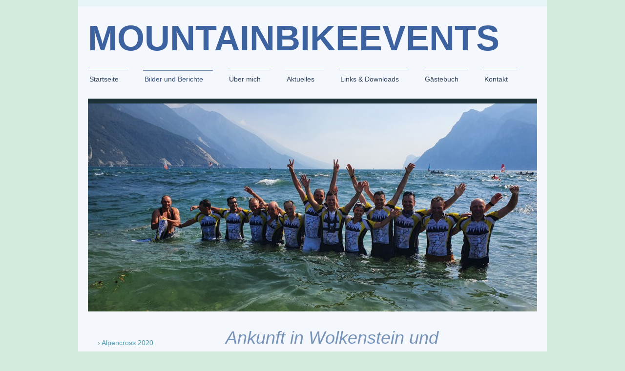

--- FILE ---
content_type: text/html; charset=UTF-8
request_url: http://www.mountainbikeevents.de/bilder-und-berichte/dolomiten-august-2012/1-tag-einrollrunde/
body_size: 9820
content:
<!DOCTYPE html>
<html lang="de"  ><head prefix="og: http://ogp.me/ns# fb: http://ogp.me/ns/fb# business: http://ogp.me/ns/business#">
    <meta http-equiv="Content-Type" content="text/html; charset=utf-8"/>
    <meta name="generator" content="IONOS MyWebsite"/>
        
    <link rel="dns-prefetch" href="//cdn.website-start.de/"/>
    <link rel="dns-prefetch" href="//104.mod.mywebsite-editor.com"/>
    <link rel="dns-prefetch" href="https://104.sb.mywebsite-editor.com/"/>
    <link rel="shortcut icon" href="http://www.mountainbikeevents.de/s/misc/favicon.png?1361905209"/>
        <title>MOUNTAINBIKEEVENTS - 1 Tag Einrollrunde</title>
    <style type="text/css">@media screen and (max-device-width: 1024px) {.diyw a.switchViewWeb {display: inline !important;}}</style>
    <style type="text/css">@media screen and (min-device-width: 1024px) {
            .mediumScreenDisabled { display:block }
            .smallScreenDisabled { display:block }
        }
        @media screen and (max-device-width: 1024px) { .mediumScreenDisabled { display:none } }
        @media screen and (max-device-width: 568px) { .smallScreenDisabled { display:none } }
                @media screen and (min-width: 1024px) {
            .mobilepreview .mediumScreenDisabled { display:block }
            .mobilepreview .smallScreenDisabled { display:block }
        }
        @media screen and (max-width: 1024px) { .mobilepreview .mediumScreenDisabled { display:none } }
        @media screen and (max-width: 568px) { .mobilepreview .smallScreenDisabled { display:none } }</style>
    <meta name="viewport" content="width=device-width, initial-scale=1, maximum-scale=1, minimal-ui"/>

<meta name="format-detection" content="telephone=no"/>
        <meta name="keywords" content="Hobby, Freizeit, Hobbys, Hobbies, Interesse, Gästebuch, Rad, fahren, Radfahren, Bike, Biken, Biker, Radler, Radtour"/>
            <meta name="description" content="Alpencross, Alpenüberquerung, Transalp, Seite von Indoor Cyclin Instructor Manfred Müller&quot; Mountainbikereise,"/>
            <meta name="robots" content="index,follow"/>
        <link href="//cdn.website-start.de/templates/2115/style.css?1724143388249" rel="stylesheet" type="text/css"/>
    <link href="http://www.mountainbikeevents.de/s/style/theming.css?1705930458" rel="stylesheet" type="text/css"/>
    <link href="//cdn.website-start.de/app/cdn/min/group/web.css?1724143388249" rel="stylesheet" type="text/css"/>
<link href="//cdn.website-start.de/app/cdn/min/moduleserver/css/de_DE/common,counter,shoppingbasket?1724143388249" rel="stylesheet" type="text/css"/>
    <link href="//cdn.website-start.de/app/cdn/min/group/mobilenavigation.css?1724143388249" rel="stylesheet" type="text/css"/>
    <link href="https://104.sb.mywebsite-editor.com/app/logstate2-css.php?site=295380750&amp;t=1764683393" rel="stylesheet" type="text/css"/>

<script type="text/javascript">
    /* <![CDATA[ */
var stagingMode = '';
    /* ]]> */
</script>
<script src="https://104.sb.mywebsite-editor.com/app/logstate-js.php?site=295380750&amp;t=1764683393"></script>

    <link href="//cdn.website-start.de/templates/2115/print.css?1724143388249" rel="stylesheet" media="print" type="text/css"/>
    <script type="text/javascript">
    /* <![CDATA[ */
    var systemurl = 'https://104.sb.mywebsite-editor.com/';
    var webPath = '/';
    var proxyName = '';
    var webServerName = 'www.mountainbikeevents.de';
    var sslServerUrl = 'https://ssl.kundenserver.de/www.mountainbikeevents.de';
    var nonSslServerUrl = 'http://www.mountainbikeevents.de';
    var webserverProtocol = 'http://';
    var nghScriptsUrlPrefix = '//104.mod.mywebsite-editor.com';
    var sessionNamespace = 'DIY_SB';
    var jimdoData = {
        cdnUrl:  '//cdn.website-start.de/',
        messages: {
            lightBox: {
    image : 'Bild',
    of: 'von'
}

        },
        isTrial: 0,
        pageId: 922928138    };
    var script_basisID = "295380750";

    diy = window.diy || {};
    diy.web = diy.web || {};

        diy.web.jsBaseUrl = "//cdn.website-start.de/s/build/";

    diy.context = diy.context || {};
    diy.context.type = diy.context.type || 'web';
    /* ]]> */
</script>

<script type="text/javascript" src="//cdn.website-start.de/app/cdn/min/group/web.js?1724143388249" crossorigin="anonymous"></script><script type="text/javascript" src="//cdn.website-start.de/s/build/web.bundle.js?1724143388249" crossorigin="anonymous"></script><script type="text/javascript" src="//cdn.website-start.de/app/cdn/min/group/mobilenavigation.js?1724143388249" crossorigin="anonymous"></script><script src="//cdn.website-start.de/app/cdn/min/moduleserver/js/de_DE/common,counter,shoppingbasket?1724143388249"></script>
<script type="text/javascript" src="https://cdn.website-start.de/proxy/apps/otea5i/resource/dependencies/"></script><script type="text/javascript">
                    if (typeof require !== 'undefined') {
                        require.config({
                            waitSeconds : 10,
                            baseUrl : 'https://cdn.website-start.de/proxy/apps/otea5i/js/'
                        });
                    }
                </script><script type="text/javascript" src="//cdn.website-start.de/app/cdn/min/group/pfcsupport.js?1724143388249" crossorigin="anonymous"></script>    <meta property="og:type" content="business.business"/>
    <meta property="og:url" content="http://www.mountainbikeevents.de/bilder-und-berichte/dolomiten-august-2012/1-tag-einrollrunde/"/>
    <meta property="og:title" content="MOUNTAINBIKEEVENTS - 1 Tag Einrollrunde"/>
            <meta property="og:description" content="Alpencross, Alpenüberquerung, Transalp, Seite von Indoor Cyclin Instructor Manfred Müller&quot; Mountainbikereise,"/>
                <meta property="og:image" content="http://www.mountainbikeevents.de/s/img/emotionheader.jpg"/>
        <meta property="business:contact_data:country_name" content="Deutschland"/>
    
    
    
    
    
    
    
    
</head>


<body class="body   cc-pagemode-default diyfeSidebarLeft diy-market-de_DE" data-pageid="922928138" id="page-922928138">
    
    <div class="diyw">
        <!-- master-2 -->
<div class="diyweb">
	
<nav id="diyfeMobileNav" class="diyfeCA diyfeCA3" role="navigation">
    <a title="Navigation aufklappen/zuklappen">Navigation aufklappen/zuklappen</a>
    <ul class="mainNav1"><li class=" hasSubNavigation"><a data-page-id="920196590" href="http://www.mountainbikeevents.de/" class=" level_1"><span>Startseite</span></a></li><li class="parent hasSubNavigation"><a data-page-id="920196577" href="http://www.mountainbikeevents.de/bilder-und-berichte/" class="parent level_1"><span>Bilder und Berichte</span></a><span class="diyfeDropDownSubOpener">&nbsp;</span><div class="diyfeDropDownSubList diyfeCA diyfeCA3"><ul class="mainNav2"><li class=" hasSubNavigation"><a data-page-id="924096061" href="http://www.mountainbikeevents.de/bilder-und-berichte/alpencross-2020/" class=" level_2"><span>Alpencross 2020</span></a><span class="diyfeDropDownSubOpener">&nbsp;</span><div class="diyfeDropDownSubList diyfeCA diyfeCA3"><ul class="mainNav3"><li class=" hasSubNavigation"><a data-page-id="924096062" href="http://www.mountainbikeevents.de/bilder-und-berichte/alpencross-2020/1-tag/" class=" level_3"><span>1. Tag</span></a></li><li class=" hasSubNavigation"><a data-page-id="924096064" href="http://www.mountainbikeevents.de/bilder-und-berichte/alpencross-2020/2-tag/" class=" level_3"><span>2. Tag</span></a></li><li class=" hasSubNavigation"><a data-page-id="924096066" href="http://www.mountainbikeevents.de/bilder-und-berichte/alpencross-2020/3-tag/" class=" level_3"><span>3. Tag</span></a></li><li class=" hasSubNavigation"><a data-page-id="924096068" href="http://www.mountainbikeevents.de/bilder-und-berichte/alpencross-2020/4-tag/" class=" level_3"><span>4. Tag</span></a></li><li class=" hasSubNavigation"><a data-page-id="924096070" href="http://www.mountainbikeevents.de/bilder-und-berichte/alpencross-2020/5-tag/" class=" level_3"><span>5. Tag</span></a></li><li class=" hasSubNavigation"><a data-page-id="924096072" href="http://www.mountainbikeevents.de/bilder-und-berichte/alpencross-2020/6-tag/" class=" level_3"><span>6. Tag</span></a></li><li class=" hasSubNavigation"><a data-page-id="924096074" href="http://www.mountainbikeevents.de/bilder-und-berichte/alpencross-2020/7-tag/" class=" level_3"><span>7. Tag</span></a></li></ul></div></li><li class=" hasSubNavigation"><a data-page-id="924082063" href="http://www.mountainbikeevents.de/bilder-und-berichte/salzkammergut-trophy-2018/" class=" level_2"><span>Salzkammergut Trophy 2018</span></a><div class="diyfeDropDownSubList diyfeCA diyfeCA3"><ul class="mainNav3"></ul></div></li><li class=" hasSubNavigation"><a data-page-id="924016980" href="http://www.mountainbikeevents.de/bilder-und-berichte/alpencross-2017/" class=" level_2"><span>Alpencross 2017</span></a><span class="diyfeDropDownSubOpener">&nbsp;</span><div class="diyfeDropDownSubList diyfeCA diyfeCA3"><ul class="mainNav3"><li class=" hasSubNavigation"><a data-page-id="924016981" href="http://www.mountainbikeevents.de/bilder-und-berichte/alpencross-2017/1-tag/" class=" level_3"><span>1.Tag</span></a></li><li class=" hasSubNavigation"><a data-page-id="924016982" href="http://www.mountainbikeevents.de/bilder-und-berichte/alpencross-2017/2-tag/" class=" level_3"><span>2.Tag</span></a></li><li class=" hasSubNavigation"><a data-page-id="924016983" href="http://www.mountainbikeevents.de/bilder-und-berichte/alpencross-2017/3-tag/" class=" level_3"><span>3.Tag</span></a></li><li class=" hasSubNavigation"><a data-page-id="924016984" href="http://www.mountainbikeevents.de/bilder-und-berichte/alpencross-2017/4-tag/" class=" level_3"><span>4.Tag</span></a></li><li class=" hasSubNavigation"><a data-page-id="924016985" href="http://www.mountainbikeevents.de/bilder-und-berichte/alpencross-2017/5-tag/" class=" level_3"><span>5.Tag</span></a></li><li class=" hasSubNavigation"><a data-page-id="924016986" href="http://www.mountainbikeevents.de/bilder-und-berichte/alpencross-2017/6-tag/" class=" level_3"><span>6.Tag</span></a></li><li class=" hasSubNavigation"><a data-page-id="924016987" href="http://www.mountainbikeevents.de/bilder-und-berichte/alpencross-2017/7-tag/" class=" level_3"><span>7.Tag</span></a></li></ul></div></li><li class=" hasSubNavigation"><a data-page-id="924008288" href="http://www.mountainbikeevents.de/bilder-und-berichte/krün-2017/" class=" level_2"><span>Krün 2017</span></a><span class="diyfeDropDownSubOpener">&nbsp;</span><div class="diyfeDropDownSubList diyfeCA diyfeCA3"><ul class="mainNav3"><li class=" hasSubNavigation"><a data-page-id="924008289" href="http://www.mountainbikeevents.de/bilder-und-berichte/krün-2017/1-tag/" class=" level_3"><span>1.Tag</span></a></li><li class=" hasSubNavigation"><a data-page-id="924008290" href="http://www.mountainbikeevents.de/bilder-und-berichte/krün-2017/2-tag/" class=" level_3"><span>2.Tag</span></a></li><li class=" hasSubNavigation"><a data-page-id="924008300" href="http://www.mountainbikeevents.de/bilder-und-berichte/krün-2017/3-tag/" class=" level_3"><span>3.Tag</span></a></li></ul></div></li><li class=" hasSubNavigation"><a data-page-id="924009740" href="http://www.mountainbikeevents.de/bilder-und-berichte/gardasee2017/" class=" level_2"><span>Gardasee2017</span></a></li><li class=" hasSubNavigation"><a data-page-id="924011159" href="http://www.mountainbikeevents.de/bilder-und-berichte/gran-canaria-2017/" class=" level_2"><span>Gran Canaria 2017</span></a><span class="diyfeDropDownSubOpener">&nbsp;</span><div class="diyfeDropDownSubList diyfeCA diyfeCA3"><ul class="mainNav3"><li class=" hasSubNavigation"><a data-page-id="924011220" href="http://www.mountainbikeevents.de/bilder-und-berichte/gran-canaria-2017/tour-nach-fataga/" class=" level_3"><span>Tour Nach Fataga</span></a></li><li class=" hasSubNavigation"><a data-page-id="924011214" href="http://www.mountainbikeevents.de/bilder-und-berichte/gran-canaria-2017/tauro-pass/" class=" level_3"><span>Tauro Pass</span></a></li><li class=" hasSubNavigation"><a data-page-id="924011215" href="http://www.mountainbikeevents.de/bilder-und-berichte/gran-canaria-2017/fahrt-nach-soria/" class=" level_3"><span>Fahrt nach Soria</span></a></li><li class=" hasSubNavigation"><a data-page-id="924011213" href="http://www.mountainbikeevents.de/bilder-und-berichte/gran-canaria-2017/soria-taurus-pass-puerto-mogan/" class=" level_3"><span>Soria, Taurus Pass, Puerto Mogan</span></a></li></ul></div></li><li class=" hasSubNavigation"><a data-page-id="923752959" href="http://www.mountainbikeevents.de/bilder-und-berichte/alpencross-2014/" class=" level_2"><span>Alpencross 2014</span></a><span class="diyfeDropDownSubOpener">&nbsp;</span><div class="diyfeDropDownSubList diyfeCA diyfeCA3"><ul class="mainNav3"><li class=" hasSubNavigation"><a data-page-id="923752960" href="http://www.mountainbikeevents.de/bilder-und-berichte/alpencross-2014/1-tag/" class=" level_3"><span>1.Tag</span></a></li><li class=" hasSubNavigation"><a data-page-id="923752961" href="http://www.mountainbikeevents.de/bilder-und-berichte/alpencross-2014/2-tag/" class=" level_3"><span>2.Tag</span></a></li><li class=" hasSubNavigation"><a data-page-id="923752962" href="http://www.mountainbikeevents.de/bilder-und-berichte/alpencross-2014/3-tag/" class=" level_3"><span>3.Tag</span></a></li><li class=" hasSubNavigation"><a data-page-id="923752963" href="http://www.mountainbikeevents.de/bilder-und-berichte/alpencross-2014/4-tag/" class=" level_3"><span>4.Tag</span></a></li><li class=" hasSubNavigation"><a data-page-id="923752964" href="http://www.mountainbikeevents.de/bilder-und-berichte/alpencross-2014/5-tag/" class=" level_3"><span>5.Tag</span></a></li><li class=" hasSubNavigation"><a data-page-id="923752966" href="http://www.mountainbikeevents.de/bilder-und-berichte/alpencross-2014/6-tag/" class=" level_3"><span>6.Tag</span></a></li><li class=" hasSubNavigation"><a data-page-id="923752965" href="http://www.mountainbikeevents.de/bilder-und-berichte/alpencross-2014/7-tag/" class=" level_3"><span>7.Tag</span></a></li></ul></div></li><li class=" hasSubNavigation"><a data-page-id="923457703" href="http://www.mountainbikeevents.de/bilder-und-berichte/gran-canaria-april-2013/" class=" level_2"><span>Gran Canaria April 2013</span></a></li><li class=" hasSubNavigation"><a data-page-id="923521889" href="http://www.mountainbikeevents.de/bilder-und-berichte/vinschgau-2013/" class=" level_2"><span>Vinschgau 2013</span></a><span class="diyfeDropDownSubOpener">&nbsp;</span><div class="diyfeDropDownSubList diyfeCA diyfeCA3"><ul class="mainNav3"><li class=" hasSubNavigation"><a data-page-id="923521890" href="http://www.mountainbikeevents.de/bilder-und-berichte/vinschgau-2013/1-tag/" class=" level_3"><span>1 Tag</span></a></li><li class=" hasSubNavigation"><a data-page-id="923521891" href="http://www.mountainbikeevents.de/bilder-und-berichte/vinschgau-2013/2-tag/" class=" level_3"><span>2 Tag</span></a></li><li class=" hasSubNavigation"><a data-page-id="923521892" href="http://www.mountainbikeevents.de/bilder-und-berichte/vinschgau-2013/3-tag/" class=" level_3"><span>3 Tag</span></a></li></ul></div></li><li class=" hasSubNavigation"><a data-page-id="920487546" href="http://www.mountainbikeevents.de/bilder-und-berichte/gardasee-bike-messe-2012/" class=" level_2"><span>Gardasee, Bike Messe 2012</span></a></li><li class=" hasSubNavigation"><a data-page-id="920485638" href="http://www.mountainbikeevents.de/bilder-und-berichte/vinschgau-2012/" class=" level_2"><span>Vinschgau 2012</span></a><span class="diyfeDropDownSubOpener">&nbsp;</span><div class="diyfeDropDownSubList diyfeCA diyfeCA3"><ul class="mainNav3"><li class=" hasSubNavigation"><a data-page-id="920485639" href="http://www.mountainbikeevents.de/bilder-und-berichte/vinschgau-2012/freitag/" class=" level_3"><span>Freitag</span></a></li><li class=" hasSubNavigation"><a data-page-id="920485640" href="http://www.mountainbikeevents.de/bilder-und-berichte/vinschgau-2012/samstag/" class=" level_3"><span>Samstag</span></a></li><li class=" hasSubNavigation"><a data-page-id="920485641" href="http://www.mountainbikeevents.de/bilder-und-berichte/vinschgau-2012/sonntag/" class=" level_3"><span>Sonntag</span></a></li></ul></div></li><li class=" hasSubNavigation"><a data-page-id="920495975" href="http://www.mountainbikeevents.de/bilder-und-berichte/zermatt-marathon-2012/" class=" level_2"><span>Zermatt Marathon 2012</span></a></li><li class="parent hasSubNavigation"><a data-page-id="922928056" href="http://www.mountainbikeevents.de/bilder-und-berichte/dolomiten-august-2012/" class="parent level_2"><span>Dolomiten August 2012</span></a><span class="diyfeDropDownSubOpener">&nbsp;</span><div class="diyfeDropDownSubList diyfeCA diyfeCA3"><ul class="mainNav3"><li class="current hasSubNavigation"><a data-page-id="922928138" href="http://www.mountainbikeevents.de/bilder-und-berichte/dolomiten-august-2012/1-tag-einrollrunde/" class="current level_3"><span>1 Tag Einrollrunde</span></a></li><li class=" hasSubNavigation"><a data-page-id="922928139" href="http://www.mountainbikeevents.de/bilder-und-berichte/dolomiten-august-2012/2-tag/" class=" level_3"><span>2 Tag</span></a></li><li class=" hasSubNavigation"><a data-page-id="922928140" href="http://www.mountainbikeevents.de/bilder-und-berichte/dolomiten-august-2012/3-tag/" class=" level_3"><span>3 Tag</span></a></li><li class=" hasSubNavigation"><a data-page-id="922929458" href="http://www.mountainbikeevents.de/bilder-und-berichte/dolomiten-august-2012/4-tag/" class=" level_3"><span>4 Tag</span></a></li></ul></div></li><li class=" hasSubNavigation"><a data-page-id="920196588" href="http://www.mountainbikeevents.de/bilder-und-berichte/alpencross-2011/" class=" level_2"><span>Alpencross 2011</span></a><span class="diyfeDropDownSubOpener">&nbsp;</span><div class="diyfeDropDownSubList diyfeCA diyfeCA3"><ul class="mainNav3"><li class=" hasSubNavigation"><a data-page-id="920196594" href="http://www.mountainbikeevents.de/bilder-und-berichte/alpencross-2011/2-tag/" class=" level_3"><span>2. Tag</span></a></li><li class=" hasSubNavigation"><a data-page-id="920196595" href="http://www.mountainbikeevents.de/bilder-und-berichte/alpencross-2011/3-tag/" class=" level_3"><span>3. Tag</span></a></li><li class=" hasSubNavigation"><a data-page-id="920196592" href="http://www.mountainbikeevents.de/bilder-und-berichte/alpencross-2011/4-tag/" class=" level_3"><span>4. Tag</span></a></li><li class=" hasSubNavigation"><a data-page-id="920196593" href="http://www.mountainbikeevents.de/bilder-und-berichte/alpencross-2011/1-tag/" class=" level_3"><span>1. Tag</span></a></li><li class=" hasSubNavigation"><a data-page-id="920196596" href="http://www.mountainbikeevents.de/bilder-und-berichte/alpencross-2011/5-tag/" class=" level_3"><span>5. Tag</span></a></li><li class=" hasSubNavigation"><a data-page-id="920196597" href="http://www.mountainbikeevents.de/bilder-und-berichte/alpencross-2011/6-tag/" class=" level_3"><span>6. Tag</span></a></li><li class=" hasSubNavigation"><a data-page-id="920196598" href="http://www.mountainbikeevents.de/bilder-und-berichte/alpencross-2011/7-tag/" class=" level_3"><span>7. Tag</span></a></li></ul></div></li><li class=" hasSubNavigation"><a data-page-id="920196583" href="http://www.mountainbikeevents.de/bilder-und-berichte/vinschgau-2010/" class=" level_2"><span>Vinschgau 2010</span></a></li></ul></div></li><li class=" hasSubNavigation"><a data-page-id="920196578" href="http://www.mountainbikeevents.de/über-mich/" class=" level_1"><span>Über mich</span></a></li><li class=" hasSubNavigation"><a data-page-id="920196599" href="http://www.mountainbikeevents.de/aktuelles/" class=" level_1"><span>Aktuelles</span></a></li><li class=" hasSubNavigation"><a data-page-id="920196579" href="http://www.mountainbikeevents.de/links-downloads/" class=" level_1"><span>Links &amp; Downloads</span></a></li><li class=" hasSubNavigation"><a data-page-id="920196580" href="http://www.mountainbikeevents.de/gästebuch/" class=" level_1"><span>Gästebuch</span></a></li><li class=" hasSubNavigation"><a data-page-id="920196581" href="http://www.mountainbikeevents.de/kontakt/" class=" level_1"><span>Kontakt</span></a></li></ul></nav>
			<div class="diywebLiveArea">
			<div id="diywebAppContainer1st"></div>
			</div>
	<div class="diywebLogo">
		<div class="diywebLiveArea">
			<div class="diywebMainGutter">
				<div class="diyfeGE">
					<div class="diyfeCA1">
						
    <style type="text/css" media="all">
        /* <![CDATA[ */
                .diyw #website-logo {
            text-align: left !important;
                        padding: 14px 0;
                    }
        
        
        .diyw #website-logo p.website-logo-text,
        .diyw #website-logo p.website-logo-text a.website-logo-text {
            text-align: left !important;
            font-family: Arial, Helvetica, sans-serif !important;
            font-size: 72px !important;
            font-style: normal !important;
            font-weight: bold !important;
        }
        
                /* ]]> */
    </style>

    <div id="website-logo">
    
                    <p class="website-logo-text "><a href="http://www.mountainbikeevents.de/" class="website-logo-text">MOUNTAINBIKEEVENTS</a>
            </p>
            </div>


					</div>
				</div>
			</div>
		</div>
	</div>
	<div class="diywebNav diywebNavMain diywebNav1 diywebNavHorizontal">
		<div class="diywebLiveArea">
			<div class="diywebMainGutter">
				<div class="diyfeGE diyfeCA diyfeCA2">
					<div class="diywebGutter">
						<div class="webnavigation"><ul id="mainNav1" class="mainNav1"><li class="navTopItemGroup_1"><a data-page-id="920196590" href="http://www.mountainbikeevents.de/" class="level_1"><span>Startseite</span></a></li><li class="navTopItemGroup_2"><a data-page-id="920196577" href="http://www.mountainbikeevents.de/bilder-und-berichte/" class="parent level_1"><span>Bilder und Berichte</span></a></li><li class="navTopItemGroup_3"><a data-page-id="920196578" href="http://www.mountainbikeevents.de/über-mich/" class="level_1"><span>Über mich</span></a></li><li class="navTopItemGroup_4"><a data-page-id="920196599" href="http://www.mountainbikeevents.de/aktuelles/" class="level_1"><span>Aktuelles</span></a></li><li class="navTopItemGroup_5"><a data-page-id="920196579" href="http://www.mountainbikeevents.de/links-downloads/" class="level_1"><span>Links &amp; Downloads</span></a></li><li class="navTopItemGroup_6"><a data-page-id="920196580" href="http://www.mountainbikeevents.de/gästebuch/" class="level_1"><span>Gästebuch</span></a></li><li class="navTopItemGroup_7"><a data-page-id="920196581" href="http://www.mountainbikeevents.de/kontakt/" class="level_1"><span>Kontakt</span></a></li></ul></div>
					</div>
				</div>
			</div>
		</div>
	</div>
	<div class="diywebEmotionHeader">
		<div class="diywebLiveArea">
			<div class="diywebMainGutter">
				<div class="diyfeGE">
					<div class="diywebGutter">
						
<style type="text/css" media="all">
.diyw div#emotion-header {
        max-width: 920px;
        max-height: 426px;
                background: #EEEEEE;
    }

.diyw div#emotion-header-title-bg {
    left: 0%;
    top: 8%;
    width: 100%;
    height: 16%;

    background-color: #F7F0F0;
    opacity: 0.50;
    filter: alpha(opacity = 50);
    display: none;}

.diyw div#emotion-header strong#emotion-header-title {
    left: 3%;
    top: 10%;
    color: #182c2b;
        font: normal bold 28px/120% 'Lucida Console', Monaco, monospace;
}

.diyw div#emotion-no-bg-container{
    max-height: 426px;
}

.diyw div#emotion-no-bg-container .emotion-no-bg-height {
    margin-top: 46.30%;
}
</style>
<div id="emotion-header" data-action="loadView" data-params="active" data-imagescount="5">
            <img src="http://www.mountainbikeevents.de/s/img/emotionheader.jpg?1609764451.920px.426px" id="emotion-header-img" alt=""/>
            
        <div id="ehSlideshowPlaceholder">
            <div id="ehSlideShow">
                <div class="slide-container">
                                        <div style="background-color: #EEEEEE">
                            <img src="http://www.mountainbikeevents.de/s/img/emotionheader.jpg?1609764451.920px.426px" alt=""/>
                        </div>
                                    </div>
            </div>
        </div>


        <script type="text/javascript">
        //<![CDATA[
                diy.module.emotionHeader.slideShow.init({ slides: [{"url":"http:\/\/www.mountainbikeevents.de\/s\/img\/emotionheader.jpg?1609764451.920px.426px","image_alt":"","bgColor":"#EEEEEE"},{"url":"http:\/\/www.mountainbikeevents.de\/s\/img\/emotionheader_1.jpg?1609764451.920px.426px","image_alt":"","bgColor":"#EEEEEE"},{"url":"http:\/\/www.mountainbikeevents.de\/s\/img\/emotionheader_2.jpg?1609764451.920px.426px","image_alt":"","bgColor":"#EEEEEE"},{"url":"http:\/\/www.mountainbikeevents.de\/s\/img\/emotionheader_3.jpg?1609764451.920px.426px","image_alt":"","bgColor":"#EEEEEE"},{"url":"http:\/\/www.mountainbikeevents.de\/s\/img\/emotionheader_4.jpg?1609764451.920px.426px","image_alt":"","bgColor":"#EEEEEE"}] });
        //]]>
        </script>

    
    
    
            <strong id="emotion-header-title" style="text-align: left"></strong>
                    <div class="notranslate">
                <svg xmlns="http://www.w3.org/2000/svg" version="1.1" id="emotion-header-title-svg" viewBox="0 0 920 426" preserveAspectRatio="xMinYMin meet"><text style="font-family:'Lucida Console', Monaco, monospace;font-size:28px;font-style:normal;font-weight:bold;fill:#182c2b;line-height:1.2em;"><tspan x="0" style="text-anchor: start" dy="0.95em"> </tspan></text></svg>
            </div>
            
    
    <script type="text/javascript">
    //<![CDATA[
    (function ($) {
        function enableSvgTitle() {
                        var titleSvg = $('svg#emotion-header-title-svg'),
                titleHtml = $('#emotion-header-title'),
                emoWidthAbs = 920,
                emoHeightAbs = 426,
                offsetParent,
                titlePosition,
                svgBoxWidth,
                svgBoxHeight;

                        if (titleSvg.length && titleHtml.length) {
                offsetParent = titleHtml.offsetParent();
                titlePosition = titleHtml.position();
                svgBoxWidth = titleHtml.width();
                svgBoxHeight = titleHtml.height();

                                titleSvg.get(0).setAttribute('viewBox', '0 0 ' + svgBoxWidth + ' ' + svgBoxHeight);
                titleSvg.css({
                   left: Math.roundTo(100 * titlePosition.left / offsetParent.width(), 3) + '%',
                   top: Math.roundTo(100 * titlePosition.top / offsetParent.height(), 3) + '%',
                   width: Math.roundTo(100 * svgBoxWidth / emoWidthAbs, 3) + '%',
                   height: Math.roundTo(100 * svgBoxHeight / emoHeightAbs, 3) + '%'
                });

                titleHtml.css('visibility','hidden');
                titleSvg.css('visibility','visible');
            }
        }

        
            var posFunc = function($, overrideSize) {
                var elems = [], containerWidth, containerHeight;
                                    elems.push({
                        selector: '#emotion-header-title',
                        overrideSize: true,
                        horPos: 5,
                        vertPos: 12                    });
                    lastTitleWidth = $('#emotion-header-title').width();
                                                elems.push({
                    selector: '#emotion-header-title-bg',
                    horPos: 15,
                    vertPos: 9                });
                                
                containerWidth = parseInt('920');
                containerHeight = parseInt('426');

                for (var i = 0; i < elems.length; ++i) {
                    var el = elems[i],
                        $el = $(el.selector),
                        pos = {
                            left: el.horPos,
                            top: el.vertPos
                        };
                    if (!$el.length) continue;
                    var anchorPos = $el.anchorPosition();
                    anchorPos.$container = $('#emotion-header');

                    if (overrideSize === true || el.overrideSize === true) {
                        anchorPos.setContainerSize(containerWidth, containerHeight);
                    } else {
                        anchorPos.setContainerSize(null, null);
                    }

                    var pxPos = anchorPos.fromAnchorPosition(pos),
                        pcPos = anchorPos.toPercentPosition(pxPos);

                    var elPos = {};
                    if (!isNaN(parseFloat(pcPos.top)) && isFinite(pcPos.top)) {
                        elPos.top = pcPos.top + '%';
                    }
                    if (!isNaN(parseFloat(pcPos.left)) && isFinite(pcPos.left)) {
                        elPos.left = pcPos.left + '%';
                    }
                    $el.css(elPos);
                }

                // switch to svg title
                enableSvgTitle();
            };

                        var $emotionImg = jQuery('#emotion-header-img');
            if ($emotionImg.length > 0) {
                // first position the element based on stored size
                posFunc(jQuery, true);

                // trigger reposition using the real size when the element is loaded
                var ehLoadEvTriggered = false;
                $emotionImg.one('load', function(){
                    posFunc(jQuery);
                    ehLoadEvTriggered = true;
                                        diy.module.emotionHeader.slideShow.start();
                                    }).each(function() {
                                        if(this.complete || typeof this.complete === 'undefined') {
                        jQuery(this).load();
                    }
                });

                                noLoadTriggeredTimeoutId = setTimeout(function() {
                    if (!ehLoadEvTriggered) {
                        posFunc(jQuery);
                    }
                    window.clearTimeout(noLoadTriggeredTimeoutId)
                }, 5000);//after 5 seconds
            } else {
                jQuery(function(){
                    posFunc(jQuery);
                });
            }

                        if (jQuery.isBrowser && jQuery.isBrowser.ie8) {
                var longTitleRepositionCalls = 0;
                longTitleRepositionInterval = setInterval(function() {
                    if (lastTitleWidth > 0 && lastTitleWidth != jQuery('#emotion-header-title').width()) {
                        posFunc(jQuery);
                    }
                    longTitleRepositionCalls++;
                    // try this for 5 seconds
                    if (longTitleRepositionCalls === 5) {
                        window.clearInterval(longTitleRepositionInterval);
                    }
                }, 1000);//each 1 second
            }

            }(jQuery));
    //]]>
    </script>

    </div>

					</div>
				</div>
			</div>
		</div>
	</div>
	<div class="diywebContent">
		<div class="diywebLiveArea">
			<div class="diywebMainGutter">
				<div class="diyfeGridGroup diyfeCA diyfeCA1">
					<div class="diywebMain diyfeGE">
						<div class="diywebGutter">
							
        <div id="content_area">
        	<div id="content_start"></div>
        	
        
        <div id="matrix_1025061276" class="sortable-matrix" data-matrixId="1025061276"><div class="n module-type-header diyfeLiveArea "> <h1><span class="diyfeDecoration">Ankunft in Wolkenstein und Einrollrunde zur "Steinernen Stadt"</span></h1> </div><div class="n module-type-text diyfeLiveArea "> <p> </p>
<p>﻿</p>
<h1> </h1>
<p>﻿</p>
<p><strong><span style="font-size: 11.0pt; font-family: 'Calibri','sans-serif'; font-weight: normal;">Bikegebiete für höhenmeterfressende und talabwärtstrailende verrückte Mountainbiker gibt es
unzählige – die Dolomiten sind ein absolutes Muss für Jeden, der dort noch nicht war. Für uns war es das erste Mal ;-) !</span></strong></p>
<p><strong><span style="font-size: 11.0pt; font-family: 'Calibri','sans-serif'; font-weight: normal;">Beginnen sollten die Geburtstagsgeschenktage für mein Schatzilein mit einer lockeren
Rosengarten-Querung. Nach Anfahrt und Zwischenstopp in Kastelruth mussten wir feststellen, dass wir vom Idealweg nach Welschnhofen, dem Ausgangspunkt der geplanten Tour, weit entfernt waren. So
fuhren wir kurzerhand zurück zum Hotel. Eine Fahrt in so herrlicher Gegend ist ja schon ein Genuss an sich.</span></strong></p>
<p><strong><span style="font-size: 11.0pt; font-family: 'Calibri','sans-serif'; font-weight: normal;">Einrollen wurde dann wieder ehr verwechselt mit „Hinaufkurbeln“! Gleich hinter dem Plan de Gralba
warteten reichlich steile Schotterwege. Von Null auf Hundert! Auch über Wiese bei gut 24% Steigung heißt es dran bleiben. Aber oben am Sellajoch angekommen ist man einfach nur begeistert und
fasziniert. Und wie immer beim Biken steht die entspannte Abfahrt in einem schlechten Verhältnis zum Bergauf. Viel zu schnell ist man wieder untern ;-(</span></strong></p>
<p><span style="font-size: 11.0pt; font-family: 'Calibri','sans-serif';"> </span></p>
<p><strong><span style="font-size: 11.0pt; font-family: 'Calibri','sans-serif'; font-weight: normal;">©﻿Mirella.﻿</span></strong><span style="font-size: 11.0pt; font-family: 'Calibri','sans-serif';">﻿</span></p>
<p> </p>
<p>﻿</p> </div><div class="n module-type-gallery diyfeLiveArea "> <div class="ccgalerie clearover" id="lightbox-gallery-5788670014">

<div class="thumb_pro1" id="gallery_thumb_2425218276" style="width: 158px; height: 158px;">
	<div class="innerthumbnail" style="width: 158px; height: 158px;">		<a rel="lightbox[5788670014]" href="http://www.mountainbikeevents.de/s/cc_images/cache_2425218276.jpg?t=1345490199">			<img src="http://www.mountainbikeevents.de/s/cc_images/thumb_2425218276.jpg?t=1345490199" id="image_2425218276" alt=""/>
		</a>
	</div>

</div>

<div class="thumb_pro1" id="gallery_thumb_2425218277" style="width: 158px; height: 158px;">
	<div class="innerthumbnail" style="width: 158px; height: 158px;">		<a rel="lightbox[5788670014]" href="http://www.mountainbikeevents.de/s/cc_images/cache_2425218277.jpg?t=1345490199">			<img src="http://www.mountainbikeevents.de/s/cc_images/thumb_2425218277.jpg?t=1345490199" id="image_2425218277" alt=""/>
		</a>
	</div>

</div>

<div class="thumb_pro1" id="gallery_thumb_2425218278" style="width: 158px; height: 158px;">
	<div class="innerthumbnail" style="width: 158px; height: 158px;">		<a rel="lightbox[5788670014]" href="http://www.mountainbikeevents.de/s/cc_images/cache_2425218278.jpg?t=1345490199">			<img src="http://www.mountainbikeevents.de/s/cc_images/thumb_2425218278.jpg?t=1345490199" id="image_2425218278" alt=""/>
		</a>
	</div>

</div>

<div class="thumb_pro1" id="gallery_thumb_2425218279" style="width: 158px; height: 158px;">
	<div class="innerthumbnail" style="width: 158px; height: 158px;">		<a rel="lightbox[5788670014]" href="http://www.mountainbikeevents.de/s/cc_images/cache_2425218279.jpg?t=1345490199">			<img src="http://www.mountainbikeevents.de/s/cc_images/thumb_2425218279.jpg?t=1345490199" id="image_2425218279" alt=""/>
		</a>
	</div>

</div>

<div class="thumb_pro1" id="gallery_thumb_2425218280" style="width: 158px; height: 158px;">
	<div class="innerthumbnail" style="width: 158px; height: 158px;">		<a rel="lightbox[5788670014]" href="http://www.mountainbikeevents.de/s/cc_images/cache_2425218280.jpg?t=1345490199">			<img src="http://www.mountainbikeevents.de/s/cc_images/thumb_2425218280.jpg?t=1345490199" id="image_2425218280" alt=""/>
		</a>
	</div>

</div>

<div class="thumb_pro1" id="gallery_thumb_2425218281" style="width: 158px; height: 158px;">
	<div class="innerthumbnail" style="width: 158px; height: 158px;">		<a rel="lightbox[5788670014]" href="http://www.mountainbikeevents.de/s/cc_images/cache_2425218281.jpg?t=1345490199">			<img src="http://www.mountainbikeevents.de/s/cc_images/thumb_2425218281.jpg?t=1345490199" id="image_2425218281" alt=""/>
		</a>
	</div>

</div>

<div class="thumb_pro1" id="gallery_thumb_2425218282" style="width: 158px; height: 158px;">
	<div class="innerthumbnail" style="width: 158px; height: 158px;">		<a rel="lightbox[5788670014]" href="http://www.mountainbikeevents.de/s/cc_images/cache_2425218282.jpg?t=1345490199">			<img src="http://www.mountainbikeevents.de/s/cc_images/thumb_2425218282.jpg?t=1345490199" id="image_2425218282" alt=""/>
		</a>
	</div>

</div>

<div class="thumb_pro1" id="gallery_thumb_2425218283" style="width: 158px; height: 158px;">
	<div class="innerthumbnail" style="width: 158px; height: 158px;">		<a rel="lightbox[5788670014]" href="http://www.mountainbikeevents.de/s/cc_images/cache_2425218283.jpg?t=1345490199">			<img src="http://www.mountainbikeevents.de/s/cc_images/thumb_2425218283.jpg?t=1345490199" id="image_2425218283" alt=""/>
		</a>
	</div>

</div>

<div class="thumb_pro1" id="gallery_thumb_2425218284" style="width: 158px; height: 158px;">
	<div class="innerthumbnail" style="width: 158px; height: 158px;">		<a rel="lightbox[5788670014]" href="http://www.mountainbikeevents.de/s/cc_images/cache_2425218284.jpg?t=1345490199">			<img src="http://www.mountainbikeevents.de/s/cc_images/thumb_2425218284.jpg?t=1345490199" id="image_2425218284" alt=""/>
		</a>
	</div>

</div>

<div class="thumb_pro1" id="gallery_thumb_2425218285" style="width: 158px; height: 158px;">
	<div class="innerthumbnail" style="width: 158px; height: 158px;">		<a rel="lightbox[5788670014]" href="http://www.mountainbikeevents.de/s/cc_images/cache_2425218285.jpg?t=1345490199">			<img src="http://www.mountainbikeevents.de/s/cc_images/thumb_2425218285.jpg?t=1345490199" id="image_2425218285" alt=""/>
		</a>
	</div>

</div>

<div class="thumb_pro1" id="gallery_thumb_2425218286" style="width: 158px; height: 158px;">
	<div class="innerthumbnail" style="width: 158px; height: 158px;">		<a rel="lightbox[5788670014]" href="http://www.mountainbikeevents.de/s/cc_images/cache_2425218286.jpg?t=1345490199">			<img src="http://www.mountainbikeevents.de/s/cc_images/thumb_2425218286.jpg?t=1345490199" id="image_2425218286" alt=""/>
		</a>
	</div>

</div>

<div class="thumb_pro1" id="gallery_thumb_2425218287" style="width: 158px; height: 158px;">
	<div class="innerthumbnail" style="width: 158px; height: 158px;">		<a rel="lightbox[5788670014]" href="http://www.mountainbikeevents.de/s/cc_images/cache_2425218287.jpg?t=1345490199">			<img src="http://www.mountainbikeevents.de/s/cc_images/thumb_2425218287.jpg?t=1345490199" id="image_2425218287" alt=""/>
		</a>
	</div>

</div>

<div class="thumb_pro1" id="gallery_thumb_2425218288" style="width: 158px; height: 158px;">
	<div class="innerthumbnail" style="width: 158px; height: 158px;">		<a rel="lightbox[5788670014]" href="http://www.mountainbikeevents.de/s/cc_images/cache_2425218288.jpg?t=1345490199">			<img src="http://www.mountainbikeevents.de/s/cc_images/thumb_2425218288.jpg?t=1345490199" id="image_2425218288" alt=""/>
		</a>
	</div>

</div>

<div class="thumb_pro1" id="gallery_thumb_2425218289" style="width: 158px; height: 158px;">
	<div class="innerthumbnail" style="width: 158px; height: 158px;">		<a rel="lightbox[5788670014]" href="http://www.mountainbikeevents.de/s/cc_images/cache_2425218289.jpg?t=1345490199">			<img src="http://www.mountainbikeevents.de/s/cc_images/thumb_2425218289.jpg?t=1345490199" id="image_2425218289" alt=""/>
		</a>
	</div>

</div>

<div class="thumb_pro1" id="gallery_thumb_2425218290" style="width: 158px; height: 158px;">
	<div class="innerthumbnail" style="width: 158px; height: 158px;">		<a rel="lightbox[5788670014]" href="http://www.mountainbikeevents.de/s/cc_images/cache_2425218290.jpg?t=1345490199">			<img src="http://www.mountainbikeevents.de/s/cc_images/thumb_2425218290.jpg?t=1345490199" id="image_2425218290" alt=""/>
		</a>
	</div>

</div>

<div class="thumb_pro1" id="gallery_thumb_2425218291" style="width: 158px; height: 158px;">
	<div class="innerthumbnail" style="width: 158px; height: 158px;">		<a rel="lightbox[5788670014]" href="http://www.mountainbikeevents.de/s/cc_images/cache_2425218291.jpg?t=1345490199">			<img src="http://www.mountainbikeevents.de/s/cc_images/thumb_2425218291.jpg?t=1345490199" id="image_2425218291" alt=""/>
		</a>
	</div>

</div>
</div>
   <script type="text/javascript">
  //<![CDATA[
      jQuery(document).ready(function($){
          var $galleryEl = $('#lightbox-gallery-5788670014');

          if ($.fn.swipebox && Modernizr.touch) {
              $galleryEl
                  .find('a[rel*="lightbox"]')
                  .addClass('swipebox')
                  .swipebox();
          } else {
              $galleryEl.tinyLightbox({
                  item: 'a[rel*="lightbox"]',
                  cycle: true
              });
          }
      });
    //]]>
    </script>
 </div></div>
        
        
        </div>
						</div>
					</div>
					<div class="diywebSecondary diyfeGE diyfeCA diyfeCA3">
						<div class="diywebNav diywebNav23 diywebHideOnSmall">
							<div class="diyfeGE">
								<div class="diywebGutter">
									<div class="webnavigation"><ul id="mainNav2" class="mainNav2"><li class="navTopItemGroup_0"><a data-page-id="924096061" href="http://www.mountainbikeevents.de/bilder-und-berichte/alpencross-2020/" class="level_2"><span>Alpencross 2020</span></a></li><li class="navTopItemGroup_0"><a data-page-id="924082063" href="http://www.mountainbikeevents.de/bilder-und-berichte/salzkammergut-trophy-2018/" class="level_2"><span>Salzkammergut Trophy 2018</span></a></li><li class="navTopItemGroup_0"><a data-page-id="924016980" href="http://www.mountainbikeevents.de/bilder-und-berichte/alpencross-2017/" class="level_2"><span>Alpencross 2017</span></a></li><li class="navTopItemGroup_0"><a data-page-id="924008288" href="http://www.mountainbikeevents.de/bilder-und-berichte/krün-2017/" class="level_2"><span>Krün 2017</span></a></li><li class="navTopItemGroup_0"><a data-page-id="924009740" href="http://www.mountainbikeevents.de/bilder-und-berichte/gardasee2017/" class="level_2"><span>Gardasee2017</span></a></li><li class="navTopItemGroup_0"><a data-page-id="924011159" href="http://www.mountainbikeevents.de/bilder-und-berichte/gran-canaria-2017/" class="level_2"><span>Gran Canaria 2017</span></a></li><li class="navTopItemGroup_0"><a data-page-id="923752959" href="http://www.mountainbikeevents.de/bilder-und-berichte/alpencross-2014/" class="level_2"><span>Alpencross 2014</span></a></li><li class="navTopItemGroup_0"><a data-page-id="923457703" href="http://www.mountainbikeevents.de/bilder-und-berichte/gran-canaria-april-2013/" class="level_2"><span>Gran Canaria April 2013</span></a></li><li class="navTopItemGroup_0"><a data-page-id="923521889" href="http://www.mountainbikeevents.de/bilder-und-berichte/vinschgau-2013/" class="level_2"><span>Vinschgau 2013</span></a></li><li class="navTopItemGroup_0"><a data-page-id="920487546" href="http://www.mountainbikeevents.de/bilder-und-berichte/gardasee-bike-messe-2012/" class="level_2"><span>Gardasee, Bike Messe 2012</span></a></li><li class="navTopItemGroup_0"><a data-page-id="920485638" href="http://www.mountainbikeevents.de/bilder-und-berichte/vinschgau-2012/" class="level_2"><span>Vinschgau 2012</span></a></li><li class="navTopItemGroup_0"><a data-page-id="920495975" href="http://www.mountainbikeevents.de/bilder-und-berichte/zermatt-marathon-2012/" class="level_2"><span>Zermatt Marathon 2012</span></a></li><li class="navTopItemGroup_0"><a data-page-id="922928056" href="http://www.mountainbikeevents.de/bilder-und-berichte/dolomiten-august-2012/" class="parent level_2"><span>Dolomiten August 2012</span></a></li><li><ul id="mainNav3" class="mainNav3"><li class="navTopItemGroup_0"><a data-page-id="922928138" href="http://www.mountainbikeevents.de/bilder-und-berichte/dolomiten-august-2012/1-tag-einrollrunde/" class="current level_3"><span>1 Tag Einrollrunde</span></a></li><li class="navTopItemGroup_0"><a data-page-id="922928139" href="http://www.mountainbikeevents.de/bilder-und-berichte/dolomiten-august-2012/2-tag/" class="level_3"><span>2 Tag</span></a></li><li class="navTopItemGroup_0"><a data-page-id="922928140" href="http://www.mountainbikeevents.de/bilder-und-berichte/dolomiten-august-2012/3-tag/" class="level_3"><span>3 Tag</span></a></li><li class="navTopItemGroup_0"><a data-page-id="922929458" href="http://www.mountainbikeevents.de/bilder-und-berichte/dolomiten-august-2012/4-tag/" class="level_3"><span>4 Tag</span></a></li></ul></li><li class="navTopItemGroup_0"><a data-page-id="920196588" href="http://www.mountainbikeevents.de/bilder-und-berichte/alpencross-2011/" class="level_2"><span>Alpencross 2011</span></a></li><li class="navTopItemGroup_0"><a data-page-id="920196583" href="http://www.mountainbikeevents.de/bilder-und-berichte/vinschgau-2010/" class="level_2"><span>Vinschgau 2010</span></a></li></ul></div>
								</div>
							</div>
						</div>
						<div class="diywebSidebar">
							<div class="diyfeGE">
								<div class="diywebGutter">
									<div id="matrix_1024348134" class="sortable-matrix" data-matrixId="1024348134"><div class="n module-type-text diyfeLiveArea "> <p>Besucherzähler</p> </div><div class="n module-type-remoteModule-counter diyfeLiveArea ">             <div id="modul_5784718732_content"><div id="NGH5784718732_" class="counter apsinth-clear">
		<div class="ngh-counter ngh-counter-skin-13d" style="border:1px solid #003366;height:26px"><div class="char" style="width:12px;height:26px"></div><div class="char" style="background-position:-62px 0px;width:13px;height:26px"></div><div class="char" style="background-position:-127px 0px;width:14px;height:26px"></div><div class="char" style="background-position:-12px 0px;width:11px;height:26px"></div><div class="char" style="background-position:-127px 0px;width:14px;height:26px"></div><div class="char" style="background-position:-49px 0px;width:13px;height:26px"></div><div class="char" style="background-position:-36px 0px;width:13px;height:26px"></div><div class="char" style="background-position:-222px 0px;width:11px;height:26px"></div></div>		<div class="apsinth-clear"></div>
</div>
</div><script>/* <![CDATA[ */var __NGHModuleInstanceData5784718732 = __NGHModuleInstanceData5784718732 || {};__NGHModuleInstanceData5784718732.server = 'http://104.mod.mywebsite-editor.com';__NGHModuleInstanceData5784718732.data_web = {"content":501043};var m = mm[5784718732] = new Counter(5784718732,15752,'counter');if (m.initView_main != null) m.initView_main();/* ]]> */</script>
         </div><div class="n module-type-header diyfeLiveArea "> <h1><span class="diyfeDecoration">Aktuelles</span></h1> </div><div class="n module-type-hr diyfeLiveArea "> <div style="padding: 0px 0px">
    <div class="hr"></div>
</div>
 </div><div class="n module-type-imageSubtitle diyfeLiveArea "> <div class="clearover imageSubtitle" id="imageSubtitle-5784718744">
    <div class="align-container align-center" style="max-width: 176px">
        <a class="imagewrapper" href="https://www.versicherungsdienste.com/content/aussendienst/m/manfred-mueller/" target="_blank">
            <img id="image_2420162371" src="http://www.mountainbikeevents.de/s/cc_images/cache_2420162371.jpg?t=1499950513" alt="" style="max-width: 176px; height:auto"/>
        </a>

        
    </div>

</div>

<script type="text/javascript">
//<![CDATA[
jQuery(function($) {
    var $target = $('#imageSubtitle-5784718744');

    if ($.fn.swipebox && Modernizr.touch) {
        $target
            .find('a[rel*="lightbox"]')
            .addClass('swipebox')
            .swipebox();
    } else {
        $target.tinyLightbox({
            item: 'a[rel*="lightbox"]',
            cycle: false,
            hideNavigation: true
        });
    }
});
//]]>
</script>
 </div><div class="n module-type-hr diyfeLiveArea "> <div style="padding: 0px 0px">
    <div class="hr"></div>
</div>
 </div><div class="n module-type-imageSubtitle diyfeLiveArea "> <div class="clearover imageSubtitle imageFitWidth" id="imageSubtitle-5784718809">
    <div class="align-container align-left" style="max-width: 222px">
        <a class="imagewrapper" href="http://www.drheckel.de/" target="_blank">
            <img id="image_2420162847" src="http://www.mountainbikeevents.de/s/cc_images/cache_2420162847.jpg?t=1504885849" alt="" style="max-width: 222px; height:auto"/>
        </a>

        
    </div>

</div>

<script type="text/javascript">
//<![CDATA[
jQuery(function($) {
    var $target = $('#imageSubtitle-5784718809');

    if ($.fn.swipebox && Modernizr.touch) {
        $target
            .find('a[rel*="lightbox"]')
            .addClass('swipebox')
            .swipebox();
    } else {
        $target.tinyLightbox({
            item: 'a[rel*="lightbox"]',
            cycle: false,
            hideNavigation: true
        });
    }
});
//]]>
</script>
 </div><div class="n module-type-hr diyfeLiveArea "> <div style="padding: 0px 0px">
    <div class="hr"></div>
</div>
 </div><div class="n module-type-imageSubtitle diyfeLiveArea "> <div class="clearover imageSubtitle imageFitWidth" id="imageSubtitle-5809605521">
    <div class="align-container align-left" style="max-width: 222px">
        <a class="imagewrapper" href="https://www.holzbau-freudenberger.de/" target="_blank">
            <img id="image_2473845018" src="http://www.mountainbikeevents.de/s/cc_images/cache_2473845018.jpg?t=1499958211" alt="" style="max-width: 222px; height:auto"/>
        </a>

        
    </div>

</div>

<script type="text/javascript">
//<![CDATA[
jQuery(function($) {
    var $target = $('#imageSubtitle-5809605521');

    if ($.fn.swipebox && Modernizr.touch) {
        $target
            .find('a[rel*="lightbox"]')
            .addClass('swipebox')
            .swipebox();
    } else {
        $target.tinyLightbox({
            item: 'a[rel*="lightbox"]',
            cycle: false,
            hideNavigation: true
        });
    }
});
//]]>
</script>
 </div><div class="n module-type-hr diyfeLiveArea "> <div style="padding: 0px 0px">
    <div class="hr"></div>
</div>
 </div><div class="n module-type-imageSubtitle diyfeLiveArea "> <div class="clearover imageSubtitle imageFitWidth" id="imageSubtitle-5809605607">
    <div class="align-container align-left" style="max-width: 222px">
        <a class="imagewrapper" href="http://www.aktiva-stb.de/" target="_blank">
            <img id="image_2473845155" src="http://www.mountainbikeevents.de/s/cc_images/cache_2473845155.jpg?t=1499955003" alt="" style="max-width: 222px; height:auto"/>
        </a>

        
    </div>

</div>

<script type="text/javascript">
//<![CDATA[
jQuery(function($) {
    var $target = $('#imageSubtitle-5809605607');

    if ($.fn.swipebox && Modernizr.touch) {
        $target
            .find('a[rel*="lightbox"]')
            .addClass('swipebox')
            .swipebox();
    } else {
        $target.tinyLightbox({
            item: 'a[rel*="lightbox"]',
            cycle: false,
            hideNavigation: true
        });
    }
});
//]]>
</script>
 </div><div class="n module-type-hr diyfeLiveArea "> <div style="padding: 0px 0px">
    <div class="hr"></div>
</div>
 </div><div class="n module-type-webcomponent-facebookLike diyfeLiveArea "> <div id="webcomponent_30af9390-227a-4908-a406-8e7b442c3228_web" class="diysdk_facebook_facebookLike web_view webcomponent diyApp">
<div class="fb-root"></div>
<div class="alignment align_left" style="width:auto;">
    <div class="fb-like" data-href="" data-colorscheme="light" data-layout="button_count" data-action="like" data-show-faces="true" data-send="" style="z-index:2;"></div>
</div>
</div><script type="text/javascript">/* <![CDATA[ */
var data = {"instance":{"data":{"configUrl":"\/\/connect.facebook.net\/de_DE\/sdk.js","configId":"535144533232457","version":"v2.3"},"name":"facebookLike","localizedName":"Facebook Like","id":"30af9390-227a-4908-a406-8e7b442c3228","view":"web","app":{"version":"1.0","name":"facebook","id":"02116F9E-D520-435E-8144-A61939D3218E"},"isSitebuilder":false,"environmentConfig":{"isSitebuilder":false,"staticUrlPrefix":"https:\/\/cdn.website-start.de\/proxy\/apps\/otea5i"}},"resources":{"css":["https:\/\/cdn.website-start.de\/proxy\/apps\/otea5i\/s\/diy\/basic\/public\/css\/basic.css?rev-1572433100=","https:\/\/cdn.website-start.de\/proxy\/apps\/otea5i\/s\/facebook\/facebookLike\/public\/css\/web.css?rev-1572433100="],"js":["order!https:\/\/cdn.website-start.de\/proxy\/apps\/otea5i\/s\/facebook\/facebookLike\/public\/js\/facebookLike.js?rev-1572433100=","order!https:\/\/cdn.website-start.de\/proxy\/apps\/otea5i\/api\/app\/facebook\/translation\/de_DE?rev-1572433100="]},"embeddedComponents":[]};
var baseSaveUrl = '/proxy/apps/';
var instanceCreator = new diysdk.webcomponentIntegrator();
instanceCreator.create(data, baseSaveUrl);
/* ]]> */</script> </div></div>
								</div>
							</div>
						</div>
					</div>
				</div>
			</div>
		</div>
	</div>
	<div class="diywebFooter">
		<div class="diywebLiveArea">
			<div class="diywebMainGutter">
				<div class="diyfeGE diywebPull diyfeCA diyfeCA4">
					<div class="diywebGutter">
						<div id="contentfooter">
    <div class="leftrow">
                        <a rel="nofollow" href="javascript:window.print();">
                    <img class="inline" height="14" width="18" src="//cdn.website-start.de/s/img/cc/printer.gif" alt=""/>
                    Druckversion                </a> <span class="footer-separator">|</span>
                <a href="http://www.mountainbikeevents.de/sitemap/">Sitemap</a>
                        <br/> © Manfred Müller<br/>
<br/>
            </div>
    <script type="text/javascript">
        window.diy.ux.Captcha.locales = {
            generateNewCode: 'Neuen Code generieren',
            enterCode: 'Bitte geben Sie den Code ein'
        };
        window.diy.ux.Cap2.locales = {
            generateNewCode: 'Neuen Code generieren',
            enterCode: 'Bitte geben Sie den Code ein'
        };
    </script>
    <div class="rightrow">
                    <span class="loggedout">
                <a rel="nofollow" id="login" href="https://login.1and1-editor.com/295380750/www.mountainbikeevents.de/de?pageId=922928138">
                    Login                </a>
            </span>
                <p><a class="diyw switchViewWeb" href="javascript:switchView('desktop');">Webansicht</a><a class="diyw switchViewMobile" href="javascript:switchView('mobile');">Mobile-Ansicht</a></p>
                <span class="loggedin">
            <a rel="nofollow" id="logout" href="https://104.sb.mywebsite-editor.com/app/cms/logout.php">Logout</a> <span class="footer-separator">|</span>
            <a rel="nofollow" id="edit" href="https://104.sb.mywebsite-editor.com/app/295380750/922928138/">Seite bearbeiten</a>
        </span>
    </div>
</div>
            <div id="loginbox" class="hidden">
                <script type="text/javascript">
                    /* <![CDATA[ */
                    function forgotpw_popup() {
                        var url = 'https://passwort.1und1.de/xml/request/RequestStart';
                        fenster = window.open(url, "fenster1", "width=600,height=400,status=yes,scrollbars=yes,resizable=yes");
                        // IE8 doesn't return the window reference instantly or at all.
                        // It may appear the call failed and fenster is null
                        if (fenster && fenster.focus) {
                            fenster.focus();
                        }
                    }
                    /* ]]> */
                </script>
                                <img class="logo" src="//cdn.website-start.de/s/img/logo.gif" alt="IONOS" title="IONOS"/>

                <div id="loginboxOuter"></div>
            </div>
        

					</div>
				</div>
			</div>
		</div>
	</div>
</div>    </div>

    
    </body>


<!-- rendered at Mon, 15 Sep 2025 17:19:16 +0200 -->
</html>


--- FILE ---
content_type: application/javascript
request_url: https://cdn.website-start.de/proxy/apps/otea5i/s/facebook/facebookLike/public/js/facebookLike.js?rev-1572433100=
body_size: 570
content:
(function ($) {
    diysdk.webcomponent('diysdk.facebook.facebookLike', {
        init: function (data, baseSaveUrl) {
            this._super(data, baseSaveUrl);
        }
    });

    diysdk.facebook.facebookLike.addView('web', {

        eventBindings: [],

        init: function (name, webComponent, mainJQ, data, parentView) {
            
            this._super(name, webComponent, mainJQ, data, parentView);

            var self = this;
            var mainJQ = this.getMainJQ();
            var xfbml = '1';
            var apiVersion = self.data.version;

            var sdkSource =
                self.data.configUrl + '#'
                + 'xfbml=' + xfbml + '&'
                + 'version=' + apiVersion;

            window.fbAsyncInit = function () {
                FB.init({
                    appId: self.data.configId,
                    version: apiVersion,
                    status: true,
                    xfbml: true
                });
            };

            (function (d, s, id, src) {
                var js, fjs = d.getElementsByTagName(s)[0];
                if (d.getElementById(id)) return;
                js = d.createElement(s);
                js.id = id;
                js.src = src;
                fjs.parentNode.insertBefore(js, fjs);
            }(document, 'script', 'facebook-jssdk', sdkSource));

            mainJQ.find('.fb-like').attr('data-href', window.location);

        }

    });

}(jQuery));